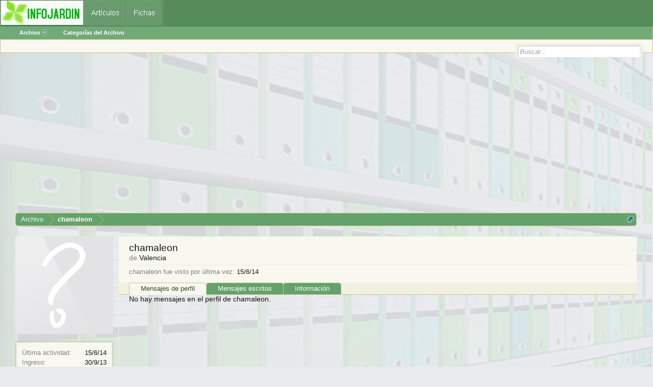

--- FILE ---
content_type: text/html; charset=utf-8
request_url: https://www.google.com/recaptcha/api2/aframe
body_size: 269
content:
<!DOCTYPE HTML><html><head><meta http-equiv="content-type" content="text/html; charset=UTF-8"></head><body><script nonce="BHQlCHDIG2TyL3NDtWoBZg">/** Anti-fraud and anti-abuse applications only. See google.com/recaptcha */ try{var clients={'sodar':'https://pagead2.googlesyndication.com/pagead/sodar?'};window.addEventListener("message",function(a){try{if(a.source===window.parent){var b=JSON.parse(a.data);var c=clients[b['id']];if(c){var d=document.createElement('img');d.src=c+b['params']+'&rc='+(localStorage.getItem("rc::a")?sessionStorage.getItem("rc::b"):"");window.document.body.appendChild(d);sessionStorage.setItem("rc::e",parseInt(sessionStorage.getItem("rc::e")||0)+1);localStorage.setItem("rc::h",'1769003689781');}}}catch(b){}});window.parent.postMessage("_grecaptcha_ready", "*");}catch(b){}</script></body></html>

--- FILE ---
content_type: application/javascript; charset=utf-8
request_url: https://fundingchoicesmessages.google.com/f/AGSKWxXZRWl1YUaOt-yoZ9ymXeV_z370EHqI67O_W_8cmYc5_ekyH2t5HIMyXBmc5yZLier8avTqqyF9ctknsKPgzGjOxkhy6p__hvsUaeyK3Fo3v_xtifIm765arEd7x-7bH8leJSgAl6_Pq-fE_l_83qqJMvBzyBxy0kmJZhGaqj80GIZVmE3JSBv-AdQA/_/footer-ad-_468x60_.net/noidadx//ads/prebid_/adworx.
body_size: -1292
content:
window['f0179ba0-2c11-4f52-b180-285a11430b34'] = true;